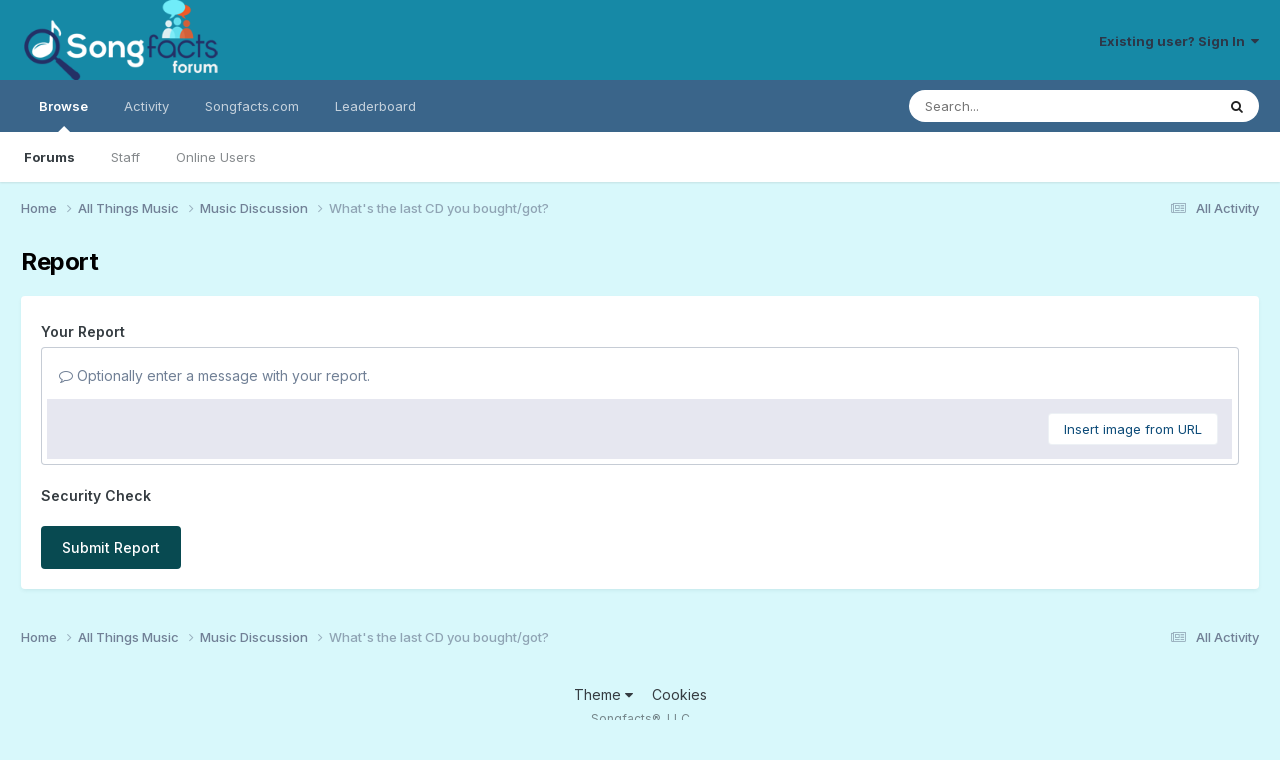

--- FILE ---
content_type: application/javascript
request_url: https://forum.songfacts.com/uploads/javascript_global/root_map.js?v=8c80b63e4d1769803700
body_size: 233
content:
var ipsJavascriptMap={"core":{"global_core":"//forum.songfacts.com/uploads/javascript_core/global_global_core.js","front_core":"//forum.songfacts.com/uploads/javascript_core/front_front_core.js","front_statuses":"//forum.songfacts.com/uploads/javascript_core/front_front_statuses.js","front_profile":"//forum.songfacts.com/uploads/javascript_core/front_front_profile.js","front_search":"//forum.songfacts.com/uploads/javascript_core/front_front_search.js","front_streams":"//forum.songfacts.com/uploads/javascript_core/front_front_streams.js","front_widgets":"//forum.songfacts.com/uploads/javascript_core/front_front_widgets.js","admin_core":"//forum.songfacts.com/uploads/javascript_core/admin_admin_core.js","admin_system":"//forum.songfacts.com/uploads/javascript_core/admin_admin_system.js"},"forums":{"front_topic":"//forum.songfacts.com/uploads/javascript_forums/front_front_topic.js","front_forum":"//forum.songfacts.com/uploads/javascript_forums/front_front_forum.js"}};;